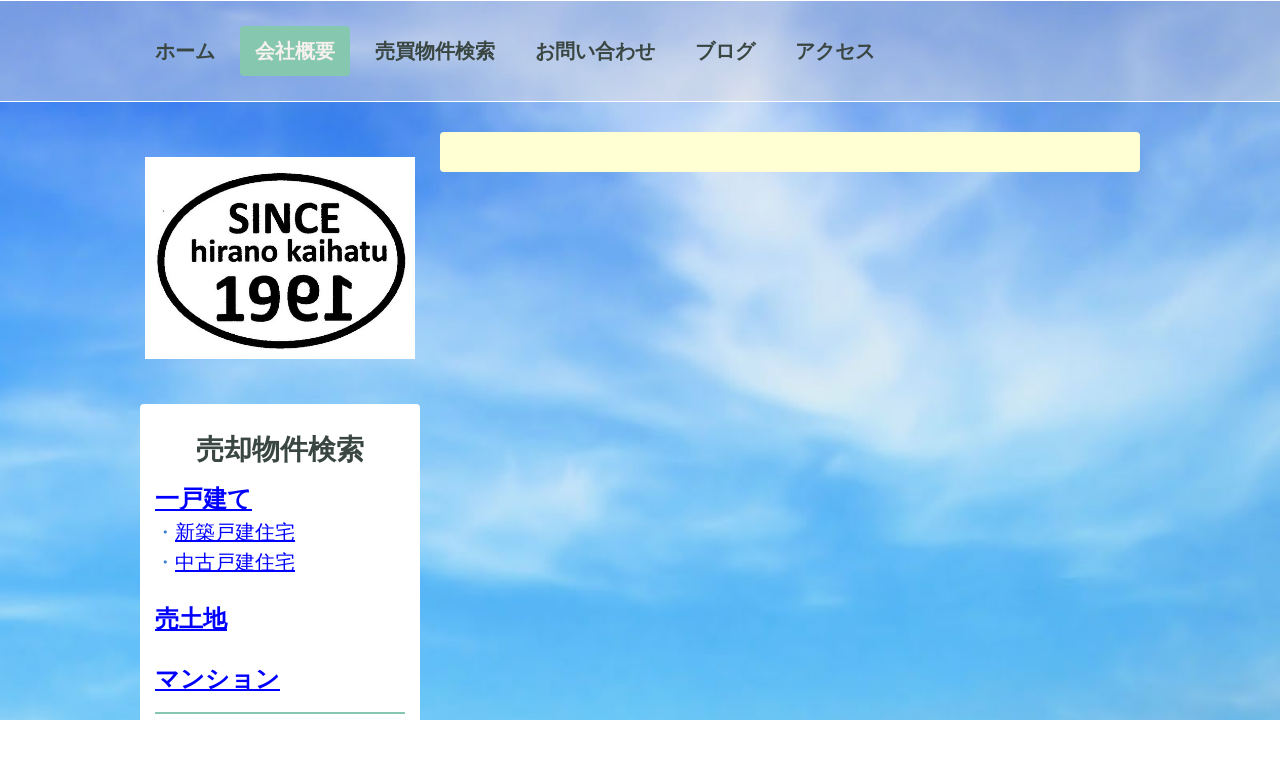

--- FILE ---
content_type: text/html; charset=UTF-8
request_url: https://www.hirakai.jp/%E4%BC%9A%E7%A4%BE%E6%A6%82%E8%A6%81/%E6%B2%BF%E9%9D%A9/
body_size: 7860
content:
<!DOCTYPE html>
<html lang="ja-JP"><head>
    <meta charset="utf-8"/>
    <link rel="dns-prefetch preconnect" href="https://u.jimcdn.com/" crossorigin="anonymous"/>
<link rel="dns-prefetch preconnect" href="https://assets.jimstatic.com/" crossorigin="anonymous"/>
<link rel="dns-prefetch preconnect" href="https://image.jimcdn.com" crossorigin="anonymous"/>
<link rel="dns-prefetch preconnect" href="https://fonts.jimstatic.com" crossorigin="anonymous"/>
<meta name="viewport" content="width=device-width, initial-scale=1"/>
<meta http-equiv="X-UA-Compatible" content="IE=edge"/>
<meta name="description" content=""/>
<meta name="robots" content="index, follow, archive"/>
<meta property="st:section" content=""/>
<meta name="generator" content="Jimdo Creator"/>
<meta name="twitter:title" content="沿革"/>
<meta name="twitter:description" content="-"/>
<meta name="twitter:card" content="summary_large_image"/>
<meta property="og:url" content="https://www.hirakai.jp/会社概要/沿革/"/>
<meta property="og:title" content="沿革"/>
<meta property="og:description" content=""/>
<meta property="og:type" content="website"/>
<meta property="og:locale" content="ja_JP"/>
<meta property="og:site_name" content="有限会社　平野開発"/>
<meta name="twitter:image" content="https://image.jimcdn.com/app/cms/image/transf/none/path/sdc517e626d2e2eca/backgroundarea/i0b9500eb19e6560d/version/1669788828/image.jpg"/>
<meta property="og:image" content="https://image.jimcdn.com/app/cms/image/transf/none/path/sdc517e626d2e2eca/backgroundarea/i0b9500eb19e6560d/version/1669788828/image.jpg"/>
<meta property="og:image:width" content="2000"/>
<meta property="og:image:height" content="1500"/>
<meta property="og:image:secure_url" content="https://image.jimcdn.com/app/cms/image/transf/none/path/sdc517e626d2e2eca/backgroundarea/i0b9500eb19e6560d/version/1669788828/image.jpg"/><title>沿革 - 有限会社　平野開発</title>
<link rel="icon" type="image/png" href="[data-uri]"/>
    <link rel="alternate" type="application/rss+xml" title="ブログ" href="https://www.hirakai.jp/rss/blog"/>    
<link rel="canonical" href="https://www.hirakai.jp/会社概要/沿革/"/>

        <script src="https://assets.jimstatic.com/ckies.js.7aeecda51e36f76cf70c.js"></script>

        <script src="https://assets.jimstatic.com/cookieControl.js.c1cea533ba5da95c3d32.js"></script>
    <script>window.CookieControlSet.setToOff();</script>

    <style>html,body{margin:0}.hidden{display:none}.n{padding:5px}#cc-website-title a {text-decoration: none}.cc-m-image-align-1{text-align:left}.cc-m-image-align-2{text-align:right}.cc-m-image-align-3{text-align:center}</style>

        <link href="https://u.jimcdn.com/cms/o/sdc517e626d2e2eca/layout/dm_093695c933b09a3c195dac979a732540/css/layout.css?t=1682401167" rel="stylesheet" type="text/css" id="jimdo_layout_css"/>
<script>     /* <![CDATA[ */     /*!  loadCss [c]2014 @scottjehl, Filament Group, Inc.  Licensed MIT */     window.loadCSS = window.loadCss = function(e,n,t){var r,l=window.document,a=l.createElement("link");if(n)r=n;else{var i=(l.body||l.getElementsByTagName("head")[0]).childNodes;r=i[i.length-1]}var o=l.styleSheets;a.rel="stylesheet",a.href=e,a.media="only x",r.parentNode.insertBefore(a,n?r:r.nextSibling);var d=function(e){for(var n=a.href,t=o.length;t--;)if(o[t].href===n)return e.call(a);setTimeout(function(){d(e)})};return a.onloadcssdefined=d,d(function(){a.media=t||"all"}),a};     window.onloadCSS = function(n,o){n.onload=function(){n.onload=null,o&&o.call(n)},"isApplicationInstalled"in navigator&&"onloadcssdefined"in n&&n.onloadcssdefined(o)}     /* ]]> */ </script>     <script>
// <![CDATA[
onloadCSS(loadCss('https://assets.jimstatic.com/web.css.d9361b6586f0098197fdc233c6461efe.css') , function() {
    this.id = 'jimdo_web_css';
});
// ]]>
</script>
<link href="https://assets.jimstatic.com/web.css.d9361b6586f0098197fdc233c6461efe.css" rel="preload" as="style"/>
<noscript>
<link href="https://assets.jimstatic.com/web.css.d9361b6586f0098197fdc233c6461efe.css" rel="stylesheet"/>
</noscript>
    <script>
    //<![CDATA[
        var jimdoData = {"isTestserver":false,"isLcJimdoCom":false,"isJimdoHelpCenter":false,"isProtectedPage":false,"cstok":"","cacheJsKey":"26cef2c2737f1fe1f86157747f592af0f179f92a","cacheCssKey":"26cef2c2737f1fe1f86157747f592af0f179f92a","cdnUrl":"https:\/\/assets.jimstatic.com\/","minUrl":"https:\/\/assets.jimstatic.com\/app\/cdn\/min\/file\/","authUrl":"https:\/\/a.jimdo.com\/","webPath":"https:\/\/www.hirakai.jp\/","appUrl":"https:\/\/a.jimdo.com\/","cmsLanguage":"ja_JP","isFreePackage":false,"mobile":false,"isDevkitTemplateUsed":true,"isTemplateResponsive":true,"websiteId":"sdc517e626d2e2eca","pageId":2858819022,"packageId":2,"shop":{"deliveryTimeTexts":{"1":"\u304a\u5c4a\u3051\u65e5\u6570\uff1a1~3\u65e5","2":"\u304a\u5c4a\u3051\u65e5\u6570\uff1a3~5\u65e5","3":"\u304a\u5c4a\u3051\u65e5\u6570\uff1a5~8\u65e5"},"checkoutButtonText":"\u8cfc\u5165","isReady":false,"currencyFormat":{"pattern":"\u00a4#,##0","convertedPattern":"$#,##0","symbols":{"GROUPING_SEPARATOR":",","DECIMAL_SEPARATOR":".","CURRENCY_SYMBOL":"\uffe5"}},"currencyLocale":"ja_JP"},"tr":{"gmap":{"searchNotFound":"\u5165\u529b\u3055\u308c\u305f\u4f4f\u6240\u306f\u5b58\u5728\u3057\u306a\u3044\u304b\u3001\u898b\u3064\u3051\u308b\u3053\u3068\u304c\u3067\u304d\u307e\u305b\u3093\u3067\u3057\u305f\u3002","routeNotFound":"\u30eb\u30fc\u30c8\u304c\u8a08\u7b97\u3067\u304d\u307e\u305b\u3093\u3067\u3057\u305f\u3002\u76ee\u7684\u5730\u304c\u9060\u3059\u304e\u308b\u304b\u660e\u78ba\u3067\u306f\u306a\u3044\u53ef\u80fd\u6027\u304c\u3042\u308a\u307e\u3059\u3002"},"shop":{"checkoutSubmit":{"next":"\u6b21\u3078","wait":"\u304a\u5f85\u3061\u304f\u3060\u3055\u3044"},"paypalError":"\u30a8\u30e9\u30fc\u304c\u767a\u751f\u3057\u307e\u3057\u305f\u3002\u518d\u5ea6\u304a\u8a66\u3057\u304f\u3060\u3055\u3044\u3002","cartBar":"\u30b7\u30e7\u30c3\u30d4\u30f3\u30b0\u30ab\u30fc\u30c8\u3092\u78ba\u8a8d","maintenance":"\u7533\u3057\u8a33\u3054\u3056\u3044\u307e\u305b\u3093\u3001\u30e1\u30f3\u30c6\u30ca\u30f3\u30b9\u4e2d\u306e\u305f\u3081\u4e00\u6642\u7684\u306b\u30b7\u30e7\u30c3\u30d7\u304c\u5229\u7528\u3067\u304d\u307e\u305b\u3093\u3002\u3054\u8ff7\u60d1\u3092\u304a\u304b\u3051\u3057\u7533\u3057\u8a33\u3054\u3056\u3044\u307e\u305b\u3093\u304c\u3001\u304a\u6642\u9593\u3092\u3042\u3051\u3066\u518d\u5ea6\u304a\u8a66\u3057\u304f\u3060\u3055\u3044\u3002","addToCartOverlay":{"productInsertedText":"\u30ab\u30fc\u30c8\u306b\u5546\u54c1\u304c\u8ffd\u52a0\u3055\u308c\u307e\u3057\u305f","continueShoppingText":"\u8cb7\u3044\u7269\u3092\u7d9a\u3051\u308b","reloadPageText":"\u66f4\u65b0"},"notReadyText":"\u3053\u3061\u3089\u306e\u30b7\u30e7\u30c3\u30d7\u306f\u73fe\u5728\u6e96\u5099\u4e2d\u306e\u305f\u3081\u3054\u5229\u7528\u3044\u305f\u3060\u3051\u307e\u305b\u3093\u3002\u30b7\u30e7\u30c3\u30d7\u30aa\u30fc\u30ca\u30fc\u306f\u4ee5\u4e0b\u3092\u3054\u78ba\u8a8d\u304f\u3060\u3055\u3044\u3002https:\/\/help.jimdo.com\/hc\/ja\/articles\/115005521583","numLeftText":"\u73fe\u5728\u3053\u306e\u5546\u54c1\u306f {:num} \u307e\u3067\u8cfc\u5165\u3067\u304d\u307e\u3059\u3002","oneLeftText":"\u3053\u306e\u5546\u54c1\u306e\u5728\u5eab\u306f\u6b8b\u308a1\u70b9\u3067\u3059"},"common":{"timeout":"\u30a8\u30e9\u30fc\u304c\u767a\u751f\u3044\u305f\u3057\u307e\u3057\u305f\u3002\u5f8c\u307b\u3069\u518d\u5b9f\u884c\u3057\u3066\u304f\u3060\u3055\u3044\u3002"},"form":{"badRequest":"\u30a8\u30e9\u30fc\u304c\u767a\u751f\u3057\u307e\u3057\u305f\u3002\u5f8c\u307b\u3069\u6539\u3081\u3066\u304a\u8a66\u3057\u304f\u3060\u3055\u3044\u3002"}},"jQuery":"jimdoGen002","isJimdoMobileApp":false,"bgConfig":{"id":187376122,"type":"picture","options":{"fixed":true},"images":[{"id":10373622722,"url":"https:\/\/image.jimcdn.com\/app\/cms\/image\/transf\/none\/path\/sdc517e626d2e2eca\/backgroundarea\/i0b9500eb19e6560d\/version\/1669788828\/image.jpg","focalPointX":47.85260695187165680408725165762007236480712890625,"focalPointY":10.15625}]},"bgFullscreen":null,"responsiveBreakpointLandscape":767,"responsiveBreakpointPortrait":480,"copyableHeadlineLinks":false,"tocGeneration":false,"googlemapsConsoleKey":false,"loggingForAnalytics":false,"loggingForPredefinedPages":false,"isFacebookPixelIdEnabled":false,"userAccountId":"cd0a4fe3-f029-43ba-923e-5fe139f5f3ae","dmp":{"typesquareFontApiKey":"4L6CCYWjET8%3D","typesquareFontApiScriptUrl":"\/\/code.typesquare.com\/static\/4L6CCYWjET8%253D\/ts105.js","typesquareFontsAvailable":true}};
    // ]]>
</script>

     <script> (function(window) { 'use strict'; var regBuff = window.__regModuleBuffer = []; var regModuleBuffer = function() { var args = [].slice.call(arguments); regBuff.push(args); }; if (!window.regModule) { window.regModule = regModuleBuffer; } })(window); </script>
    <script src="https://assets.jimstatic.com/web.js.7778446e79a0c13073d7.js" async="true"></script>
    <script src="https://assets.jimstatic.com/at.js.db285b71839286136d00.js"></script>
    
</head>

<body class="body cc-page j-m-gallery-styles j-m-video-styles j-m-hr-styles j-m-header-styles j-m-text-styles j-m-emotionheader-styles j-m-htmlCode-styles j-m-rss-styles j-m-form-styles-disabled j-m-table-styles j-m-textWithImage-styles j-m-downloadDocument-styles j-m-imageSubtitle-styles j-m-flickr-styles j-m-googlemaps-styles j-m-blogSelection-styles-disabled j-m-comment-styles j-m-jimdo-styles j-m-profile-styles j-m-guestbook-styles j-m-promotion-styles j-m-twitter-styles j-m-hgrid-styles j-m-shoppingcart-styles j-m-catalog-styles j-m-product-styles-disabled j-m-facebook-styles j-m-sharebuttons-styles j-m-formnew-styles-disabled j-m-callToAction-styles j-m-turbo-styles j-m-spacing-styles j-m-googleplus-styles j-m-dummy-styles j-m-search-styles j-m-booking-styles j-footer-styles cc-pagemode-default cc-content-parent" id="page-2858819022">

<div id="cc-inner" class="cc-content-parent">

    <div class="jtpl-background-area" background-area=""></div>

    <!-- _mobile-navigation.sass -->
    <input type="checkbox" id="jtpl-mobile-navigation__checkbox" class="jtpl-mobile-navigation__checkbox"/><!-- END _mobile-navigation.sass --><!-- _main.sass --><div class="jtpl-main cc-content-parent">

        <!-- _mobile-navigation.sass -->
      <nav class="jtpl-mobile-navigation"><div class="jtpl-mobile-navigation__top-bar">
          <label for="jtpl-mobile-navigation__checkbox" class="jtpl-mobile-navigation__label">
            <span class="jtpl-mobile-navigation__borders navigation-colors__menu-icon"></span>
          </label>
        </div>
        <div class="jtpl-mobile-navigation__inner navigation-colors">
          <div data-container="navigation"><div class="j-nav-variant-nested"><ul class="cc-nav-level-0 j-nav-level-0"><li id="cc-nav-view-2857006522" class="jmd-nav__list-item-0"><a href="/" data-link-title="ホーム">ホーム</a></li><li id="cc-nav-view-2857006622" class="jmd-nav__list-item-0 cc-nav-parent j-nav-parent jmd-nav__item--parent"><a href="/会社概要/" data-link-title="会社概要">会社概要</a></li><li id="cc-nav-view-2857007222" class="jmd-nav__list-item-0 j-nav-has-children"><a href="/売買物件検索/" data-link-title="売買物件検索">売買物件検索</a><span data-navi-toggle="cc-nav-view-2857007222" class="jmd-nav__toggle-button"></span><ul class="cc-nav-level-1 j-nav-level-1"><li id="cc-nav-view-2859584622" class="jmd-nav__list-item-1"><a href="/売買物件検索/新築戸建住宅/" data-link-title="新築戸建住宅">新築戸建住宅</a></li><li id="cc-nav-view-2859585122" class="jmd-nav__list-item-1"><a href="/売買物件検索/中古戸建住宅/" data-link-title="中古戸建住宅">中古戸建住宅</a></li><li id="cc-nav-view-2859585222" class="jmd-nav__list-item-1 j-nav-has-children"><a href="/売買物件検索/売土地/" data-link-title="売土地">売土地</a><span data-navi-toggle="cc-nav-view-2859585222" class="jmd-nav__toggle-button"></span><ul class="cc-nav-level-2 j-nav-level-2"><li id="cc-nav-view-2865543922" class="jmd-nav__list-item-2"><a href="/売買物件検索/売土地/袋井市諸井2119-1他-1/" data-link-title="袋井市諸井2119-1他">袋井市諸井2119-1他</a></li></ul></li><li id="cc-nav-view-2859585522" class="jmd-nav__list-item-1"><a href="/売買物件検索/マンション/" data-link-title="マンション">マンション</a></li></ul></li><li id="cc-nav-view-2857006722" class="jmd-nav__list-item-0"><a href="/お問い合わせ/" data-link-title="お問い合わせ">お問い合わせ</a></li><li id="cc-nav-view-2863685122" class="jmd-nav__list-item-0"><a href="/ブログ-1/" data-link-title="ブログ">ブログ</a></li><li id="cc-nav-view-2859586222" class="jmd-nav__list-item-0"><a href="/アクセス/" data-link-title="アクセス">アクセス</a></li></ul></div></div>
        </div>
      </nav><!-- END _mobile-navigation.sass --><!-- _navigation.sass --><div class="jtpl-navigation navigation-colors border-options">
        <div class="jtpl-navigation__inner navigation-alignment">
          <div data-container="navigation"><div class="j-nav-variant-nested"><ul class="cc-nav-level-0 j-nav-level-0"><li id="cc-nav-view-2857006522" class="jmd-nav__list-item-0"><a href="/" data-link-title="ホーム">ホーム</a></li><li id="cc-nav-view-2857006622" class="jmd-nav__list-item-0 cc-nav-parent j-nav-parent jmd-nav__item--parent"><a href="/会社概要/" data-link-title="会社概要">会社概要</a></li><li id="cc-nav-view-2857007222" class="jmd-nav__list-item-0 j-nav-has-children"><a href="/売買物件検索/" data-link-title="売買物件検索">売買物件検索</a><span data-navi-toggle="cc-nav-view-2857007222" class="jmd-nav__toggle-button"></span></li><li id="cc-nav-view-2857006722" class="jmd-nav__list-item-0"><a href="/お問い合わせ/" data-link-title="お問い合わせ">お問い合わせ</a></li><li id="cc-nav-view-2863685122" class="jmd-nav__list-item-0"><a href="/ブログ-1/" data-link-title="ブログ">ブログ</a></li><li id="cc-nav-view-2859586222" class="jmd-nav__list-item-0"><a href="/アクセス/" data-link-title="アクセス">アクセス</a></li></ul></div></div>
        </div>
      </div>
      <!-- END _navigation.sass -->

      <!-- _section.sass -->
      <div class="jtpl-section cc-content-parent">

        <div class="jtpl-logo">
          <div id="cc-website-logo" class="cc-single-module-element"><div id="cc-m-16440925722" class="j-module n j-imageSubtitle"><div class="cc-m-image-container"><figure class="cc-imagewrapper cc-m-image-align-3">
<a href="https://www.hirakai.jp/" target="_self"><img srcset="https://image.jimcdn.com/app/cms/image/transf/dimension=320x10000:format=jpg/path/sdc517e626d2e2eca/image/i136e36ecb309b495/version/1669773559/image.jpg 320w, https://image.jimcdn.com/app/cms/image/transf/dimension=533x10000:format=jpg/path/sdc517e626d2e2eca/image/i136e36ecb309b495/version/1669773559/image.jpg 533w, https://image.jimcdn.com/app/cms/image/transf/dimension=640x10000:format=jpg/path/sdc517e626d2e2eca/image/i136e36ecb309b495/version/1669773559/image.jpg 640w, https://image.jimcdn.com/app/cms/image/transf/none/path/sdc517e626d2e2eca/image/i136e36ecb309b495/version/1669773559/image.jpg 957w" sizes="(min-width: 533px) 533px, 100vw" id="cc-m-imagesubtitle-image-16440925722" src="https://image.jimcdn.com/app/cms/image/transf/dimension=533x10000:format=jpg/path/sdc517e626d2e2eca/image/i136e36ecb309b495/version/1669773559/image.jpg" alt="" class="" data-src-width="957" data-src-height="717" data-src="https://image.jimcdn.com/app/cms/image/transf/dimension=533x10000:format=jpg/path/sdc517e626d2e2eca/image/i136e36ecb309b495/version/1669773559/image.jpg" data-image-id="10373590122"/></a>    

</figure>
</div>
<div class="cc-clear"></div>
<script id="cc-m-reg-16440925722">// <![CDATA[

    window.regModule("module_imageSubtitle", {"data":{"imageExists":true,"hyperlink":"","hyperlink_target":"","hyperlinkAsString":"","pinterest":"0","id":16440925722,"widthEqualsContent":"1","resizeWidth":"533","resizeHeight":400},"id":16440925722});
// ]]>
</script></div></div>
        </div>

        <div class="jtpl-content content-options cc-content-parent">
          <div id="content_area" data-container="content"><div id="content_start"></div>
        
        <div id="cc-matrix-4790031922"></div>
        
        </div>
        </div>

        <div class="jtpl-section-aside">

          <!-- _subnavigation.sass -->
          <div class="jtpl-subnavigation subnavigation-colors">
            <div data-container="navigation"><div class="j-nav-variant-nested"></div></div>
          </div>
          <!-- END _subnavigation.sass -->

          <div class="jtpl-sidebar sidebar-options">
            <div data-container="sidebar"><div id="cc-matrix-4782988422"><div id="cc-m-16441065322" class="j-module n j-text "><p style="text-align: center;">
    <span style="font-size: 28px;"><strong>売却物件検索</strong></span>
</p></div><div id="cc-m-16441065522" class="j-module n j-text "><p style="text-align: left;">
    <span style="color: #0000ff;"><a href="/売買物件検索/" title="売買物件検索" style="color: #0000ff;"><span style="font-size: 24px;"><strong>一戸建て</strong></span></a></span>
</p>

<p>
    <span style="font-size: 20px; color: #3782c8;">・<a href="/売買物件検索/新築戸建住宅/" title="新築">新築戸建住宅</a></span>
</p>

<p>
    <span style="font-size: 20px; color: #3782c8;">・<a href="/売買物件検索/中古戸建住宅/" title="中古">中古戸建住宅</a></span>
</p>

<p>
     
</p>

<p>
    <span style="color: #0000ff;"><a href="/売買物件検索/売土地/" title="売土地" style="color: #0000ff;"><strong><span style="font-size: 24px;">売土地</span></strong></a></span>
</p>

<p>
     
</p>

<p>
    <span style="color: #0000ff;"><a href="/売買物件検索/マンション/" title="マンション" style="color: #0000ff;"><span style="font-size: 24px;"><strong>マンション</strong></span></a></span>
</p></div><div id="cc-m-16441005122" class="j-module n j-hr ">    <hr/>
</div><div id="cc-m-16441005022" class="j-module n j-text "><p style="text-align: center;">
    <span style="font-size: 22px;"><strong>会社案内</strong></span>
</p></div><div id="cc-m-16441004322" class="j-module n j-hr ">    <hr/>
</div><div id="cc-m-16441004522" class="j-module n j-imageSubtitle "><figure class="cc-imagewrapper cc-m-image-align-1 cc-m-width-maxed">
<img srcset="https://image.jimcdn.com/app/cms/image/transf/dimension=250x10000:format=jpg/path/sdc517e626d2e2eca/image/ifbb4a5e61800cb46/version/1669786935/image.jpg 250w, https://image.jimcdn.com/app/cms/image/transf/dimension=320x10000:format=jpg/path/sdc517e626d2e2eca/image/ifbb4a5e61800cb46/version/1669786935/image.jpg 320w, https://image.jimcdn.com/app/cms/image/transf/dimension=500x10000:format=jpg/path/sdc517e626d2e2eca/image/ifbb4a5e61800cb46/version/1669786935/image.jpg 500w" sizes="(min-width: 250px) 250px, 100vw" id="cc-m-imagesubtitle-image-16441004522" src="https://image.jimcdn.com/app/cms/image/transf/dimension=250x10000:format=jpg/path/sdc517e626d2e2eca/image/ifbb4a5e61800cb46/version/1669786935/image.jpg" alt="" class="" data-src-width="2560" data-src-height="1920" data-src="https://image.jimcdn.com/app/cms/image/transf/dimension=250x10000:format=jpg/path/sdc517e626d2e2eca/image/ifbb4a5e61800cb46/version/1669786935/image.jpg" data-image-id="10373617822"/>    

</figure>

<div class="cc-clear"></div>
<script id="cc-m-reg-16441004522">// <![CDATA[

    window.regModule("module_imageSubtitle", {"data":{"imageExists":true,"hyperlink":"","hyperlink_target":"","hyperlinkAsString":"","pinterest":"0","id":16441004522,"widthEqualsContent":"1","resizeWidth":"250","resizeHeight":188},"id":16441004522});
// ]]>
</script></div><div id="cc-m-16441029122" class="j-module n j-text "><p style="text-align: center;">
    <span style="font-size: 20px;"><strong>有限会社　平野開発</strong></span>
</p></div><div id="cc-m-16441028622" class="j-module n j-table "><table align="" border="0" cellspacing="0" cellpadding="3" width="100%" height="100%" class="mceEditable">
    <tbody>
        <tr>
            <td style="background-color: #ffffff;">
                <p>
                    <span style="color: #000000;">〒438-004</span>
                </p>

                <p>
                    <span style="color: #000000;">静岡県磐田市匂坂中877</span>
                </p>

                <p>
                     
                </p>

                <p>
                    <span style="color: #000000;">TEL    ：（0538）38-3544</span>
                </p>

                <p>
                    <span style="color: #000000;">FAX    ：（0538）38-3196</span>
                </p>

                <p>
                    <span style="color: #000000;">E‐mail ：  </span>
                </p>

                <p>
                    <span style="color: #000000;">営業時間 : 9：00～18：00</span>
                </p>

                <p>
                    <span style="color: #000000;">定 休 日  ：火曜日</span>
                </p>

                <p>
                    <span style="color: #000000;">　　　　　水曜日</span>
                </p>

                <p>
                    <span style="color: #000000;">　　　　　その他不定休あり</span>
                </p>
            </td>
        </tr>

        <tr>
            <td>
                 
            </td>
        </tr>
    </tbody>
</table></div><div id="cc-m-16441005422" class="j-module n j-htmlCode "><iframe src="https://www.google.com/maps/embed?pb=!1m18!1m12!1m3!1d3277.7072740130734!2d137.83283164890923!3d34.76296603926723!2m3!1f0!2f0!3f0!3m2!1i1024!2i768!4f13.1!3m3!1m2!1s0x601ae167b60008d9%3A0x596f1c728e1941f4!2z44CSNDM4LTAwMDQg6Z2Z5bKh55yM56OQ55Sw5biC5YyC5Z2C5Lit77yY77yX77yX!5e0!3m2!1sja!2sjp!4v1669787297264!5m2!1sja!2sjp" width="250" height="250" style="border:0;" allowfullscreen="allowfullscreen" loading="lazy" referrerpolicy="no-referrer-when-downgrade"></iframe>
<div class="element-map-canvas" id="map_others_canvas" data-gmap-pin-lat="34.7631082" data-gmap-pin-long="137.83388530000002" data-gmap-center-lat="34.7631082" data-gmap-center-long="137.83388530000002" data-gmap-zoom="12" data-api-key="key=AIzaSyDrk7o7PREh2qv-vwvd3oU8cM-IIF3EfQc" data-api-channel="channel=HPADV">
</div></div><div id="cc-m-16513112122" class="j-module n j-text "><p>
    ・リンク１
</p>

<p>
    ・リンク２
</p>

<p>
    ・リンク３
</p></div></div></div>
          </div>

        </div>

      </div>
      <!-- END _section.sass -->

      <!-- _footer.sass -->
      <div class="jtpl-footer footer-options border-options">
        <div class="jtpl-footer__inner">
          <div id="contentfooter" data-container="footer">

    
    <div class="j-meta-links">
        <a href="/about/">概要</a> | <a href="//www.hirakai.jp/j/privacy">プライバシーポリシー</a> | <a href="/sitemap/">サイトマップ</a>    </div>

    <div class="j-admin-links">
            
    <span class="loggedout">
        <a rel="nofollow" id="login" href="/login">ログイン</a>
    </span>

<span class="loggedin">
    <a rel="nofollow" id="logout" target="_top" href="https://cms.e.jimdo.com/app/cms/logout.php">
        ログアウト    </a>
    |
    <a rel="nofollow" id="edit" target="_top" href="https://a.jimdo.com/app/auth/signin/jumpcms/?page=2858819022">編集</a>
</span>
        </div>

    
</div>

        </div>
      </div>
      <!-- END _footer.sass -->

      <!-- _cart.sass -->
      <div class="jtpl-cart">
        
      </div>
      <!-- END _cart.sass -->

    </div>
    <!-- END _main.sass -->
  </div>    <script type="text/javascript">
//<![CDATA[
addAutomatedTracking('creator.website', track_anon);
//]]>
</script>
    
<div id="loginbox" class="hidden">

    <div id="loginbox-header">

    <a class="cc-close" title="項目を閉じる" href="#">閉じる</a>

    <div class="c"></div>

</div>

<div id="loginbox-content">

        <div id="resendpw"></div>

        <div id="loginboxOuter"></div>
    </div>
</div>
<div id="loginbox-darklayer" class="hidden"></div>
<script>// <![CDATA[

    window.regModule("web_login", {"url":"https:\/\/www.hirakai.jp\/","pageId":2858819022});
// ]]>
</script>




</body>
</html>


--- FILE ---
content_type: application/javascript
request_url: https://a.jimdo.com/app/web/loginstate?callback=jQuery11200017321166160408463_1763548579086&owi=sdc517e626d2e2eca&_=1763548579087
body_size: 7
content:
jQuery11200017321166160408463_1763548579086({"loginstate":false});